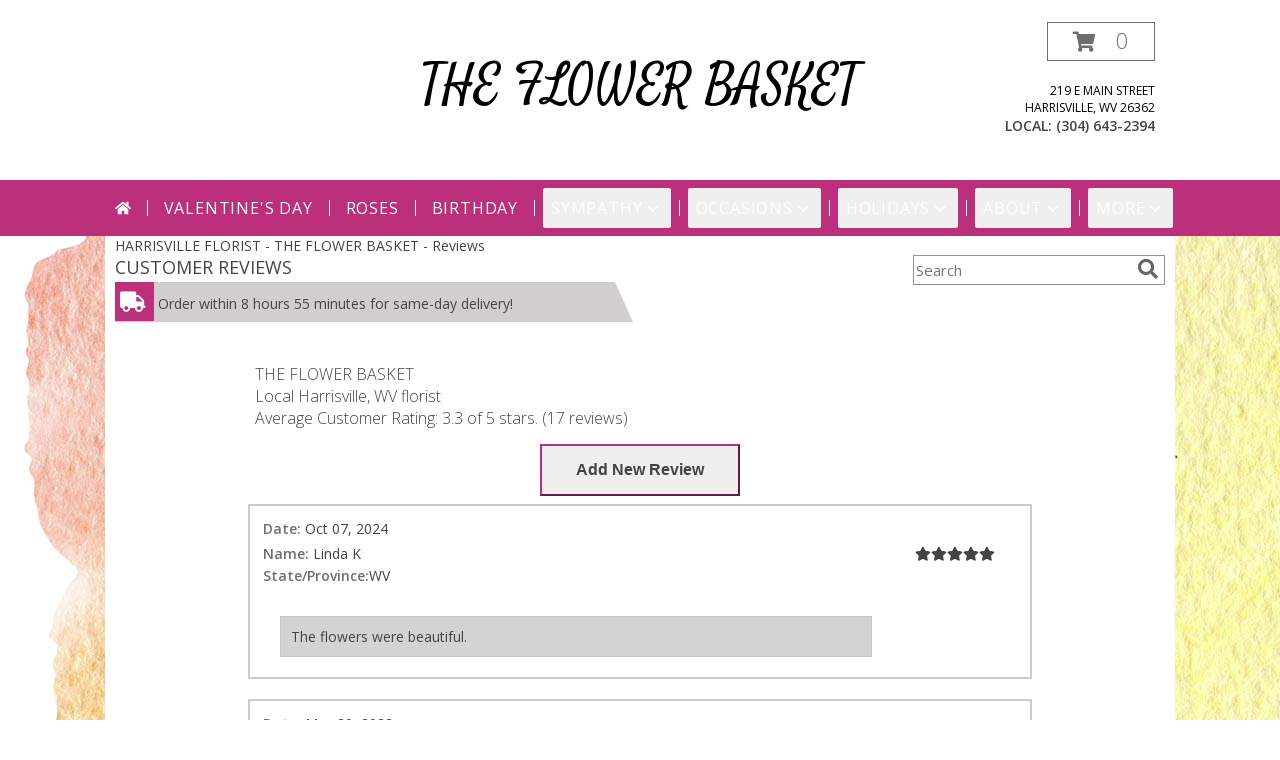

--- FILE ---
content_type: text/html; charset=utf-8
request_url: https://www.google.com/recaptcha/api2/anchor?ar=1&k=6Lepfz8UAAAAAIX6ijLoix8VHIKjEv4_zM8KTdzz&co=aHR0cHM6Ly93d3cudGhlZmxvd2VyYmFza2V0aGFycmlzdmlsbGUubmV0OjQ0Mw..&hl=en&v=PoyoqOPhxBO7pBk68S4YbpHZ&size=normal&anchor-ms=20000&execute-ms=30000&cb=ux8rrtrw33eq
body_size: 49404
content:
<!DOCTYPE HTML><html dir="ltr" lang="en"><head><meta http-equiv="Content-Type" content="text/html; charset=UTF-8">
<meta http-equiv="X-UA-Compatible" content="IE=edge">
<title>reCAPTCHA</title>
<style type="text/css">
/* cyrillic-ext */
@font-face {
  font-family: 'Roboto';
  font-style: normal;
  font-weight: 400;
  font-stretch: 100%;
  src: url(//fonts.gstatic.com/s/roboto/v48/KFO7CnqEu92Fr1ME7kSn66aGLdTylUAMa3GUBHMdazTgWw.woff2) format('woff2');
  unicode-range: U+0460-052F, U+1C80-1C8A, U+20B4, U+2DE0-2DFF, U+A640-A69F, U+FE2E-FE2F;
}
/* cyrillic */
@font-face {
  font-family: 'Roboto';
  font-style: normal;
  font-weight: 400;
  font-stretch: 100%;
  src: url(//fonts.gstatic.com/s/roboto/v48/KFO7CnqEu92Fr1ME7kSn66aGLdTylUAMa3iUBHMdazTgWw.woff2) format('woff2');
  unicode-range: U+0301, U+0400-045F, U+0490-0491, U+04B0-04B1, U+2116;
}
/* greek-ext */
@font-face {
  font-family: 'Roboto';
  font-style: normal;
  font-weight: 400;
  font-stretch: 100%;
  src: url(//fonts.gstatic.com/s/roboto/v48/KFO7CnqEu92Fr1ME7kSn66aGLdTylUAMa3CUBHMdazTgWw.woff2) format('woff2');
  unicode-range: U+1F00-1FFF;
}
/* greek */
@font-face {
  font-family: 'Roboto';
  font-style: normal;
  font-weight: 400;
  font-stretch: 100%;
  src: url(//fonts.gstatic.com/s/roboto/v48/KFO7CnqEu92Fr1ME7kSn66aGLdTylUAMa3-UBHMdazTgWw.woff2) format('woff2');
  unicode-range: U+0370-0377, U+037A-037F, U+0384-038A, U+038C, U+038E-03A1, U+03A3-03FF;
}
/* math */
@font-face {
  font-family: 'Roboto';
  font-style: normal;
  font-weight: 400;
  font-stretch: 100%;
  src: url(//fonts.gstatic.com/s/roboto/v48/KFO7CnqEu92Fr1ME7kSn66aGLdTylUAMawCUBHMdazTgWw.woff2) format('woff2');
  unicode-range: U+0302-0303, U+0305, U+0307-0308, U+0310, U+0312, U+0315, U+031A, U+0326-0327, U+032C, U+032F-0330, U+0332-0333, U+0338, U+033A, U+0346, U+034D, U+0391-03A1, U+03A3-03A9, U+03B1-03C9, U+03D1, U+03D5-03D6, U+03F0-03F1, U+03F4-03F5, U+2016-2017, U+2034-2038, U+203C, U+2040, U+2043, U+2047, U+2050, U+2057, U+205F, U+2070-2071, U+2074-208E, U+2090-209C, U+20D0-20DC, U+20E1, U+20E5-20EF, U+2100-2112, U+2114-2115, U+2117-2121, U+2123-214F, U+2190, U+2192, U+2194-21AE, U+21B0-21E5, U+21F1-21F2, U+21F4-2211, U+2213-2214, U+2216-22FF, U+2308-230B, U+2310, U+2319, U+231C-2321, U+2336-237A, U+237C, U+2395, U+239B-23B7, U+23D0, U+23DC-23E1, U+2474-2475, U+25AF, U+25B3, U+25B7, U+25BD, U+25C1, U+25CA, U+25CC, U+25FB, U+266D-266F, U+27C0-27FF, U+2900-2AFF, U+2B0E-2B11, U+2B30-2B4C, U+2BFE, U+3030, U+FF5B, U+FF5D, U+1D400-1D7FF, U+1EE00-1EEFF;
}
/* symbols */
@font-face {
  font-family: 'Roboto';
  font-style: normal;
  font-weight: 400;
  font-stretch: 100%;
  src: url(//fonts.gstatic.com/s/roboto/v48/KFO7CnqEu92Fr1ME7kSn66aGLdTylUAMaxKUBHMdazTgWw.woff2) format('woff2');
  unicode-range: U+0001-000C, U+000E-001F, U+007F-009F, U+20DD-20E0, U+20E2-20E4, U+2150-218F, U+2190, U+2192, U+2194-2199, U+21AF, U+21E6-21F0, U+21F3, U+2218-2219, U+2299, U+22C4-22C6, U+2300-243F, U+2440-244A, U+2460-24FF, U+25A0-27BF, U+2800-28FF, U+2921-2922, U+2981, U+29BF, U+29EB, U+2B00-2BFF, U+4DC0-4DFF, U+FFF9-FFFB, U+10140-1018E, U+10190-1019C, U+101A0, U+101D0-101FD, U+102E0-102FB, U+10E60-10E7E, U+1D2C0-1D2D3, U+1D2E0-1D37F, U+1F000-1F0FF, U+1F100-1F1AD, U+1F1E6-1F1FF, U+1F30D-1F30F, U+1F315, U+1F31C, U+1F31E, U+1F320-1F32C, U+1F336, U+1F378, U+1F37D, U+1F382, U+1F393-1F39F, U+1F3A7-1F3A8, U+1F3AC-1F3AF, U+1F3C2, U+1F3C4-1F3C6, U+1F3CA-1F3CE, U+1F3D4-1F3E0, U+1F3ED, U+1F3F1-1F3F3, U+1F3F5-1F3F7, U+1F408, U+1F415, U+1F41F, U+1F426, U+1F43F, U+1F441-1F442, U+1F444, U+1F446-1F449, U+1F44C-1F44E, U+1F453, U+1F46A, U+1F47D, U+1F4A3, U+1F4B0, U+1F4B3, U+1F4B9, U+1F4BB, U+1F4BF, U+1F4C8-1F4CB, U+1F4D6, U+1F4DA, U+1F4DF, U+1F4E3-1F4E6, U+1F4EA-1F4ED, U+1F4F7, U+1F4F9-1F4FB, U+1F4FD-1F4FE, U+1F503, U+1F507-1F50B, U+1F50D, U+1F512-1F513, U+1F53E-1F54A, U+1F54F-1F5FA, U+1F610, U+1F650-1F67F, U+1F687, U+1F68D, U+1F691, U+1F694, U+1F698, U+1F6AD, U+1F6B2, U+1F6B9-1F6BA, U+1F6BC, U+1F6C6-1F6CF, U+1F6D3-1F6D7, U+1F6E0-1F6EA, U+1F6F0-1F6F3, U+1F6F7-1F6FC, U+1F700-1F7FF, U+1F800-1F80B, U+1F810-1F847, U+1F850-1F859, U+1F860-1F887, U+1F890-1F8AD, U+1F8B0-1F8BB, U+1F8C0-1F8C1, U+1F900-1F90B, U+1F93B, U+1F946, U+1F984, U+1F996, U+1F9E9, U+1FA00-1FA6F, U+1FA70-1FA7C, U+1FA80-1FA89, U+1FA8F-1FAC6, U+1FACE-1FADC, U+1FADF-1FAE9, U+1FAF0-1FAF8, U+1FB00-1FBFF;
}
/* vietnamese */
@font-face {
  font-family: 'Roboto';
  font-style: normal;
  font-weight: 400;
  font-stretch: 100%;
  src: url(//fonts.gstatic.com/s/roboto/v48/KFO7CnqEu92Fr1ME7kSn66aGLdTylUAMa3OUBHMdazTgWw.woff2) format('woff2');
  unicode-range: U+0102-0103, U+0110-0111, U+0128-0129, U+0168-0169, U+01A0-01A1, U+01AF-01B0, U+0300-0301, U+0303-0304, U+0308-0309, U+0323, U+0329, U+1EA0-1EF9, U+20AB;
}
/* latin-ext */
@font-face {
  font-family: 'Roboto';
  font-style: normal;
  font-weight: 400;
  font-stretch: 100%;
  src: url(//fonts.gstatic.com/s/roboto/v48/KFO7CnqEu92Fr1ME7kSn66aGLdTylUAMa3KUBHMdazTgWw.woff2) format('woff2');
  unicode-range: U+0100-02BA, U+02BD-02C5, U+02C7-02CC, U+02CE-02D7, U+02DD-02FF, U+0304, U+0308, U+0329, U+1D00-1DBF, U+1E00-1E9F, U+1EF2-1EFF, U+2020, U+20A0-20AB, U+20AD-20C0, U+2113, U+2C60-2C7F, U+A720-A7FF;
}
/* latin */
@font-face {
  font-family: 'Roboto';
  font-style: normal;
  font-weight: 400;
  font-stretch: 100%;
  src: url(//fonts.gstatic.com/s/roboto/v48/KFO7CnqEu92Fr1ME7kSn66aGLdTylUAMa3yUBHMdazQ.woff2) format('woff2');
  unicode-range: U+0000-00FF, U+0131, U+0152-0153, U+02BB-02BC, U+02C6, U+02DA, U+02DC, U+0304, U+0308, U+0329, U+2000-206F, U+20AC, U+2122, U+2191, U+2193, U+2212, U+2215, U+FEFF, U+FFFD;
}
/* cyrillic-ext */
@font-face {
  font-family: 'Roboto';
  font-style: normal;
  font-weight: 500;
  font-stretch: 100%;
  src: url(//fonts.gstatic.com/s/roboto/v48/KFO7CnqEu92Fr1ME7kSn66aGLdTylUAMa3GUBHMdazTgWw.woff2) format('woff2');
  unicode-range: U+0460-052F, U+1C80-1C8A, U+20B4, U+2DE0-2DFF, U+A640-A69F, U+FE2E-FE2F;
}
/* cyrillic */
@font-face {
  font-family: 'Roboto';
  font-style: normal;
  font-weight: 500;
  font-stretch: 100%;
  src: url(//fonts.gstatic.com/s/roboto/v48/KFO7CnqEu92Fr1ME7kSn66aGLdTylUAMa3iUBHMdazTgWw.woff2) format('woff2');
  unicode-range: U+0301, U+0400-045F, U+0490-0491, U+04B0-04B1, U+2116;
}
/* greek-ext */
@font-face {
  font-family: 'Roboto';
  font-style: normal;
  font-weight: 500;
  font-stretch: 100%;
  src: url(//fonts.gstatic.com/s/roboto/v48/KFO7CnqEu92Fr1ME7kSn66aGLdTylUAMa3CUBHMdazTgWw.woff2) format('woff2');
  unicode-range: U+1F00-1FFF;
}
/* greek */
@font-face {
  font-family: 'Roboto';
  font-style: normal;
  font-weight: 500;
  font-stretch: 100%;
  src: url(//fonts.gstatic.com/s/roboto/v48/KFO7CnqEu92Fr1ME7kSn66aGLdTylUAMa3-UBHMdazTgWw.woff2) format('woff2');
  unicode-range: U+0370-0377, U+037A-037F, U+0384-038A, U+038C, U+038E-03A1, U+03A3-03FF;
}
/* math */
@font-face {
  font-family: 'Roboto';
  font-style: normal;
  font-weight: 500;
  font-stretch: 100%;
  src: url(//fonts.gstatic.com/s/roboto/v48/KFO7CnqEu92Fr1ME7kSn66aGLdTylUAMawCUBHMdazTgWw.woff2) format('woff2');
  unicode-range: U+0302-0303, U+0305, U+0307-0308, U+0310, U+0312, U+0315, U+031A, U+0326-0327, U+032C, U+032F-0330, U+0332-0333, U+0338, U+033A, U+0346, U+034D, U+0391-03A1, U+03A3-03A9, U+03B1-03C9, U+03D1, U+03D5-03D6, U+03F0-03F1, U+03F4-03F5, U+2016-2017, U+2034-2038, U+203C, U+2040, U+2043, U+2047, U+2050, U+2057, U+205F, U+2070-2071, U+2074-208E, U+2090-209C, U+20D0-20DC, U+20E1, U+20E5-20EF, U+2100-2112, U+2114-2115, U+2117-2121, U+2123-214F, U+2190, U+2192, U+2194-21AE, U+21B0-21E5, U+21F1-21F2, U+21F4-2211, U+2213-2214, U+2216-22FF, U+2308-230B, U+2310, U+2319, U+231C-2321, U+2336-237A, U+237C, U+2395, U+239B-23B7, U+23D0, U+23DC-23E1, U+2474-2475, U+25AF, U+25B3, U+25B7, U+25BD, U+25C1, U+25CA, U+25CC, U+25FB, U+266D-266F, U+27C0-27FF, U+2900-2AFF, U+2B0E-2B11, U+2B30-2B4C, U+2BFE, U+3030, U+FF5B, U+FF5D, U+1D400-1D7FF, U+1EE00-1EEFF;
}
/* symbols */
@font-face {
  font-family: 'Roboto';
  font-style: normal;
  font-weight: 500;
  font-stretch: 100%;
  src: url(//fonts.gstatic.com/s/roboto/v48/KFO7CnqEu92Fr1ME7kSn66aGLdTylUAMaxKUBHMdazTgWw.woff2) format('woff2');
  unicode-range: U+0001-000C, U+000E-001F, U+007F-009F, U+20DD-20E0, U+20E2-20E4, U+2150-218F, U+2190, U+2192, U+2194-2199, U+21AF, U+21E6-21F0, U+21F3, U+2218-2219, U+2299, U+22C4-22C6, U+2300-243F, U+2440-244A, U+2460-24FF, U+25A0-27BF, U+2800-28FF, U+2921-2922, U+2981, U+29BF, U+29EB, U+2B00-2BFF, U+4DC0-4DFF, U+FFF9-FFFB, U+10140-1018E, U+10190-1019C, U+101A0, U+101D0-101FD, U+102E0-102FB, U+10E60-10E7E, U+1D2C0-1D2D3, U+1D2E0-1D37F, U+1F000-1F0FF, U+1F100-1F1AD, U+1F1E6-1F1FF, U+1F30D-1F30F, U+1F315, U+1F31C, U+1F31E, U+1F320-1F32C, U+1F336, U+1F378, U+1F37D, U+1F382, U+1F393-1F39F, U+1F3A7-1F3A8, U+1F3AC-1F3AF, U+1F3C2, U+1F3C4-1F3C6, U+1F3CA-1F3CE, U+1F3D4-1F3E0, U+1F3ED, U+1F3F1-1F3F3, U+1F3F5-1F3F7, U+1F408, U+1F415, U+1F41F, U+1F426, U+1F43F, U+1F441-1F442, U+1F444, U+1F446-1F449, U+1F44C-1F44E, U+1F453, U+1F46A, U+1F47D, U+1F4A3, U+1F4B0, U+1F4B3, U+1F4B9, U+1F4BB, U+1F4BF, U+1F4C8-1F4CB, U+1F4D6, U+1F4DA, U+1F4DF, U+1F4E3-1F4E6, U+1F4EA-1F4ED, U+1F4F7, U+1F4F9-1F4FB, U+1F4FD-1F4FE, U+1F503, U+1F507-1F50B, U+1F50D, U+1F512-1F513, U+1F53E-1F54A, U+1F54F-1F5FA, U+1F610, U+1F650-1F67F, U+1F687, U+1F68D, U+1F691, U+1F694, U+1F698, U+1F6AD, U+1F6B2, U+1F6B9-1F6BA, U+1F6BC, U+1F6C6-1F6CF, U+1F6D3-1F6D7, U+1F6E0-1F6EA, U+1F6F0-1F6F3, U+1F6F7-1F6FC, U+1F700-1F7FF, U+1F800-1F80B, U+1F810-1F847, U+1F850-1F859, U+1F860-1F887, U+1F890-1F8AD, U+1F8B0-1F8BB, U+1F8C0-1F8C1, U+1F900-1F90B, U+1F93B, U+1F946, U+1F984, U+1F996, U+1F9E9, U+1FA00-1FA6F, U+1FA70-1FA7C, U+1FA80-1FA89, U+1FA8F-1FAC6, U+1FACE-1FADC, U+1FADF-1FAE9, U+1FAF0-1FAF8, U+1FB00-1FBFF;
}
/* vietnamese */
@font-face {
  font-family: 'Roboto';
  font-style: normal;
  font-weight: 500;
  font-stretch: 100%;
  src: url(//fonts.gstatic.com/s/roboto/v48/KFO7CnqEu92Fr1ME7kSn66aGLdTylUAMa3OUBHMdazTgWw.woff2) format('woff2');
  unicode-range: U+0102-0103, U+0110-0111, U+0128-0129, U+0168-0169, U+01A0-01A1, U+01AF-01B0, U+0300-0301, U+0303-0304, U+0308-0309, U+0323, U+0329, U+1EA0-1EF9, U+20AB;
}
/* latin-ext */
@font-face {
  font-family: 'Roboto';
  font-style: normal;
  font-weight: 500;
  font-stretch: 100%;
  src: url(//fonts.gstatic.com/s/roboto/v48/KFO7CnqEu92Fr1ME7kSn66aGLdTylUAMa3KUBHMdazTgWw.woff2) format('woff2');
  unicode-range: U+0100-02BA, U+02BD-02C5, U+02C7-02CC, U+02CE-02D7, U+02DD-02FF, U+0304, U+0308, U+0329, U+1D00-1DBF, U+1E00-1E9F, U+1EF2-1EFF, U+2020, U+20A0-20AB, U+20AD-20C0, U+2113, U+2C60-2C7F, U+A720-A7FF;
}
/* latin */
@font-face {
  font-family: 'Roboto';
  font-style: normal;
  font-weight: 500;
  font-stretch: 100%;
  src: url(//fonts.gstatic.com/s/roboto/v48/KFO7CnqEu92Fr1ME7kSn66aGLdTylUAMa3yUBHMdazQ.woff2) format('woff2');
  unicode-range: U+0000-00FF, U+0131, U+0152-0153, U+02BB-02BC, U+02C6, U+02DA, U+02DC, U+0304, U+0308, U+0329, U+2000-206F, U+20AC, U+2122, U+2191, U+2193, U+2212, U+2215, U+FEFF, U+FFFD;
}
/* cyrillic-ext */
@font-face {
  font-family: 'Roboto';
  font-style: normal;
  font-weight: 900;
  font-stretch: 100%;
  src: url(//fonts.gstatic.com/s/roboto/v48/KFO7CnqEu92Fr1ME7kSn66aGLdTylUAMa3GUBHMdazTgWw.woff2) format('woff2');
  unicode-range: U+0460-052F, U+1C80-1C8A, U+20B4, U+2DE0-2DFF, U+A640-A69F, U+FE2E-FE2F;
}
/* cyrillic */
@font-face {
  font-family: 'Roboto';
  font-style: normal;
  font-weight: 900;
  font-stretch: 100%;
  src: url(//fonts.gstatic.com/s/roboto/v48/KFO7CnqEu92Fr1ME7kSn66aGLdTylUAMa3iUBHMdazTgWw.woff2) format('woff2');
  unicode-range: U+0301, U+0400-045F, U+0490-0491, U+04B0-04B1, U+2116;
}
/* greek-ext */
@font-face {
  font-family: 'Roboto';
  font-style: normal;
  font-weight: 900;
  font-stretch: 100%;
  src: url(//fonts.gstatic.com/s/roboto/v48/KFO7CnqEu92Fr1ME7kSn66aGLdTylUAMa3CUBHMdazTgWw.woff2) format('woff2');
  unicode-range: U+1F00-1FFF;
}
/* greek */
@font-face {
  font-family: 'Roboto';
  font-style: normal;
  font-weight: 900;
  font-stretch: 100%;
  src: url(//fonts.gstatic.com/s/roboto/v48/KFO7CnqEu92Fr1ME7kSn66aGLdTylUAMa3-UBHMdazTgWw.woff2) format('woff2');
  unicode-range: U+0370-0377, U+037A-037F, U+0384-038A, U+038C, U+038E-03A1, U+03A3-03FF;
}
/* math */
@font-face {
  font-family: 'Roboto';
  font-style: normal;
  font-weight: 900;
  font-stretch: 100%;
  src: url(//fonts.gstatic.com/s/roboto/v48/KFO7CnqEu92Fr1ME7kSn66aGLdTylUAMawCUBHMdazTgWw.woff2) format('woff2');
  unicode-range: U+0302-0303, U+0305, U+0307-0308, U+0310, U+0312, U+0315, U+031A, U+0326-0327, U+032C, U+032F-0330, U+0332-0333, U+0338, U+033A, U+0346, U+034D, U+0391-03A1, U+03A3-03A9, U+03B1-03C9, U+03D1, U+03D5-03D6, U+03F0-03F1, U+03F4-03F5, U+2016-2017, U+2034-2038, U+203C, U+2040, U+2043, U+2047, U+2050, U+2057, U+205F, U+2070-2071, U+2074-208E, U+2090-209C, U+20D0-20DC, U+20E1, U+20E5-20EF, U+2100-2112, U+2114-2115, U+2117-2121, U+2123-214F, U+2190, U+2192, U+2194-21AE, U+21B0-21E5, U+21F1-21F2, U+21F4-2211, U+2213-2214, U+2216-22FF, U+2308-230B, U+2310, U+2319, U+231C-2321, U+2336-237A, U+237C, U+2395, U+239B-23B7, U+23D0, U+23DC-23E1, U+2474-2475, U+25AF, U+25B3, U+25B7, U+25BD, U+25C1, U+25CA, U+25CC, U+25FB, U+266D-266F, U+27C0-27FF, U+2900-2AFF, U+2B0E-2B11, U+2B30-2B4C, U+2BFE, U+3030, U+FF5B, U+FF5D, U+1D400-1D7FF, U+1EE00-1EEFF;
}
/* symbols */
@font-face {
  font-family: 'Roboto';
  font-style: normal;
  font-weight: 900;
  font-stretch: 100%;
  src: url(//fonts.gstatic.com/s/roboto/v48/KFO7CnqEu92Fr1ME7kSn66aGLdTylUAMaxKUBHMdazTgWw.woff2) format('woff2');
  unicode-range: U+0001-000C, U+000E-001F, U+007F-009F, U+20DD-20E0, U+20E2-20E4, U+2150-218F, U+2190, U+2192, U+2194-2199, U+21AF, U+21E6-21F0, U+21F3, U+2218-2219, U+2299, U+22C4-22C6, U+2300-243F, U+2440-244A, U+2460-24FF, U+25A0-27BF, U+2800-28FF, U+2921-2922, U+2981, U+29BF, U+29EB, U+2B00-2BFF, U+4DC0-4DFF, U+FFF9-FFFB, U+10140-1018E, U+10190-1019C, U+101A0, U+101D0-101FD, U+102E0-102FB, U+10E60-10E7E, U+1D2C0-1D2D3, U+1D2E0-1D37F, U+1F000-1F0FF, U+1F100-1F1AD, U+1F1E6-1F1FF, U+1F30D-1F30F, U+1F315, U+1F31C, U+1F31E, U+1F320-1F32C, U+1F336, U+1F378, U+1F37D, U+1F382, U+1F393-1F39F, U+1F3A7-1F3A8, U+1F3AC-1F3AF, U+1F3C2, U+1F3C4-1F3C6, U+1F3CA-1F3CE, U+1F3D4-1F3E0, U+1F3ED, U+1F3F1-1F3F3, U+1F3F5-1F3F7, U+1F408, U+1F415, U+1F41F, U+1F426, U+1F43F, U+1F441-1F442, U+1F444, U+1F446-1F449, U+1F44C-1F44E, U+1F453, U+1F46A, U+1F47D, U+1F4A3, U+1F4B0, U+1F4B3, U+1F4B9, U+1F4BB, U+1F4BF, U+1F4C8-1F4CB, U+1F4D6, U+1F4DA, U+1F4DF, U+1F4E3-1F4E6, U+1F4EA-1F4ED, U+1F4F7, U+1F4F9-1F4FB, U+1F4FD-1F4FE, U+1F503, U+1F507-1F50B, U+1F50D, U+1F512-1F513, U+1F53E-1F54A, U+1F54F-1F5FA, U+1F610, U+1F650-1F67F, U+1F687, U+1F68D, U+1F691, U+1F694, U+1F698, U+1F6AD, U+1F6B2, U+1F6B9-1F6BA, U+1F6BC, U+1F6C6-1F6CF, U+1F6D3-1F6D7, U+1F6E0-1F6EA, U+1F6F0-1F6F3, U+1F6F7-1F6FC, U+1F700-1F7FF, U+1F800-1F80B, U+1F810-1F847, U+1F850-1F859, U+1F860-1F887, U+1F890-1F8AD, U+1F8B0-1F8BB, U+1F8C0-1F8C1, U+1F900-1F90B, U+1F93B, U+1F946, U+1F984, U+1F996, U+1F9E9, U+1FA00-1FA6F, U+1FA70-1FA7C, U+1FA80-1FA89, U+1FA8F-1FAC6, U+1FACE-1FADC, U+1FADF-1FAE9, U+1FAF0-1FAF8, U+1FB00-1FBFF;
}
/* vietnamese */
@font-face {
  font-family: 'Roboto';
  font-style: normal;
  font-weight: 900;
  font-stretch: 100%;
  src: url(//fonts.gstatic.com/s/roboto/v48/KFO7CnqEu92Fr1ME7kSn66aGLdTylUAMa3OUBHMdazTgWw.woff2) format('woff2');
  unicode-range: U+0102-0103, U+0110-0111, U+0128-0129, U+0168-0169, U+01A0-01A1, U+01AF-01B0, U+0300-0301, U+0303-0304, U+0308-0309, U+0323, U+0329, U+1EA0-1EF9, U+20AB;
}
/* latin-ext */
@font-face {
  font-family: 'Roboto';
  font-style: normal;
  font-weight: 900;
  font-stretch: 100%;
  src: url(//fonts.gstatic.com/s/roboto/v48/KFO7CnqEu92Fr1ME7kSn66aGLdTylUAMa3KUBHMdazTgWw.woff2) format('woff2');
  unicode-range: U+0100-02BA, U+02BD-02C5, U+02C7-02CC, U+02CE-02D7, U+02DD-02FF, U+0304, U+0308, U+0329, U+1D00-1DBF, U+1E00-1E9F, U+1EF2-1EFF, U+2020, U+20A0-20AB, U+20AD-20C0, U+2113, U+2C60-2C7F, U+A720-A7FF;
}
/* latin */
@font-face {
  font-family: 'Roboto';
  font-style: normal;
  font-weight: 900;
  font-stretch: 100%;
  src: url(//fonts.gstatic.com/s/roboto/v48/KFO7CnqEu92Fr1ME7kSn66aGLdTylUAMa3yUBHMdazQ.woff2) format('woff2');
  unicode-range: U+0000-00FF, U+0131, U+0152-0153, U+02BB-02BC, U+02C6, U+02DA, U+02DC, U+0304, U+0308, U+0329, U+2000-206F, U+20AC, U+2122, U+2191, U+2193, U+2212, U+2215, U+FEFF, U+FFFD;
}

</style>
<link rel="stylesheet" type="text/css" href="https://www.gstatic.com/recaptcha/releases/PoyoqOPhxBO7pBk68S4YbpHZ/styles__ltr.css">
<script nonce="gm7E3SztJS6zveMi4mu4eg" type="text/javascript">window['__recaptcha_api'] = 'https://www.google.com/recaptcha/api2/';</script>
<script type="text/javascript" src="https://www.gstatic.com/recaptcha/releases/PoyoqOPhxBO7pBk68S4YbpHZ/recaptcha__en.js" nonce="gm7E3SztJS6zveMi4mu4eg">
      
    </script></head>
<body><div id="rc-anchor-alert" class="rc-anchor-alert"></div>
<input type="hidden" id="recaptcha-token" value="[base64]">
<script type="text/javascript" nonce="gm7E3SztJS6zveMi4mu4eg">
      recaptcha.anchor.Main.init("[\x22ainput\x22,[\x22bgdata\x22,\x22\x22,\[base64]/[base64]/[base64]/bmV3IHJbeF0oY1swXSk6RT09Mj9uZXcgclt4XShjWzBdLGNbMV0pOkU9PTM/bmV3IHJbeF0oY1swXSxjWzFdLGNbMl0pOkU9PTQ/[base64]/[base64]/[base64]/[base64]/[base64]/[base64]/[base64]/[base64]\x22,\[base64]\\u003d\\u003d\x22,\[base64]/CgMOWw4fDoSMsQWFqITlVw413wrYvw5w2WsKUwoZYwpI2wpDCp8OdAsKWJyF/[base64]/[base64]/FmNMNMKawr0fw6bCrRE+ES4dw6HChXg9w6UBw4oOwrXCssOgw6rCnxVfw5QfLsKtIsO2Q8KsfsKsREPCkQJ4TB5cwpzCtMO3d8OkPBfDh8KIfcOmw6JIwrPCs3nCjMO3woHCui/CtMKKwrLDmF7DiGbCqsOWw4DDj8KRFsOHGsKgw4JtNMKawoMUw6DCosK8SMOBwrvDnE1/wp/[base64]/w5LChV8/wog/[base64]/CscORAMKKFcOaw7/DmDfCmS7CuCxNwp1Dw5DCuH8dNzhjUMOmEAB4w7HCpFPCncKGw4ttwrfCpMK3w4HCvcKiw6Qswq3CpVF6w6fCqMKMw5XClMKrw4rDtD4nwq5UwpTDhcKbwrfChm3CusOmw5l8HxkbPXbDji4QIU/Dj0XDgTxzQ8KqwrPDkEfCp2RpE8K2w6VLK8KtOSXCssKcwpNFGcOVEjjCmcONwrnDrsO5wqTCqibCnnsjTCoHw53Dk8O5T8OBfnhrG8OSw5xIw4LCnMO6wobDkcKLwrTDosK8CHzCr30kwpMVwobDqMOYVi3ClxV6wrQFw6/[base64]/Dvk5Cw48hHD02UcKEwoItMcKtF1tQwoLCosKmw7EywpgGw7MJLcOGw53ClcO8AsOzQkFswq3DocOZw5bDp2HDqAbDgsKcYcOxLm8iw7HChMK1wqowFllQwrjDu3XCjMOfW8KtwoVORVbDvj3CsW5vwqdTHjg6w6Ffw4PDucKDWUjCs1jCvcOtTzXCpAnDicOPwr1dwo/[base64]/Dg1XCsMKkf8O9OBhzwoXCijEwcwwmwqFiwoHCscKFwo/Di8O0wpPDhU7Co8KHw5M2w6Aqw6pCEsKOw6/Ci3/ClyTCuCZuMsKWDMKsCVYxw64GXsO+wqYRw51efMKQw6sMw4dzfsOYw45QLMORTMOSw4wewpY6GcOnwrRPRStaRVRNw44SBRrDiENzwp/DjH3DpMKCThvCm8Kawq7DtcOOwqI5wqtaBBAQOiouIcOIwqUVX1AAwpFwR8KiwrDDtMO1djnDp8KMw7hoEgDClDQqwpVnwrlPMMKFwrzCjy8ybcOAw44bwpLDuBHCscOmO8KVHcO2A3HDmT/[base64]/CkcOQwrBYwoZCwrvCm3rCljUiQGsfCcOhw4bClMOswqFhQ0YEw5M9Jg7Dp240XUQzw7Vvw6ImV8KIPcK3BXvClcKWWsOODsKVR3TDmn1PID0iwrFUwrcMM0E5Z10Zw7zCs8OxL8OSw6fClMONbMKHwpzCli4vWMK7wp0Owo8vW23DrCHCkcKKw5/Dk8Kkwp7Dug5Kw6zDoDxEw743AWM3acKBTcKmAsOGwoTCosKmwp/[base64]/Cg8KJw7VqwpnDmHfCqsOHwqjCrVvCsSTDrE4Ew4XCqRsrw77DsgrDuU44wprDujLCn8OzWWTDnsKkwotZKMK8BGIdJMKyw5ZCw6jDgcK/w6bCjgIBasKlwojDhMKIwoJwwropUcKQfU3Dg27Dt8OUwonDm8Klw5V5woDDqirCnSLCuMO9woJbZTJOT1zCoEjCqjvCqMKpwozDm8O1KsODQMKwwpwRLcOIwpV/wptqwoVfwrZ4I8O6w6bCiyPCsMKCdS03J8KCw4zDmBNXwpFMUsKPAMOLRyrCuVgWLwnCkgp6w4Q0dcK0EcKnw6bDrG/CtQDDtMKpUcOdwqnCnUPCr1XCsmPDui8AAsK+wrvDhgk0wqBnw4zChUAaLWcpPClbwoDDsRbDlMOcSjzCksOsZUhQwpIgwrNwwqdiwpHDok4bw5rDpgXDkMK6B1bCtw0Twq/DlxMhOgXCpTYgc8OkSAXCvDsawonDrMKuwqJAbWbDjQANG8KzSMOTwpbDu1DDu1XDlsOoXMK3w4/CgMOFw6R+GVzDl8KlRcOgw61fM8Kdw6M9wqjDmsKlOsKQwoUTw5oTWsOydGXChsO2woJtw5PCu8K6w67DgcOMEhfCn8KoPxfCo2nCqUnDlcKew7UzQcOZV3pKIAllMUwyw53CmiAFw6LDl3rDgsOUwro2w5bCnlsXJifDp3c6Fn3CmDIowogGBi/Co8OUwrTCs29Lw5o4wqPDicKfw57CoXvDssKVwq8vwpfDuMK/SMKPdzFVw6dsE8K1P8K9eAx4U8KBwpfCtzfDhEdVw5hEAMKFw7HDssKGw6FGXsOEw5fCjX7Cg3MSAXEZw6d/UmPCrsKQw5JoMhlFcEIYwrBKw7gYCMKqBzlIwp45w6lCdzjDhMOZwpdswp7Doh1zeMOJTFFLSsOuw7nDmsOAGsOAJcOfTsO9w7g7TitJwqpsfHfCny/DoMKaw7A9wrUMwokcOV7CtsKrWyIdwrLCh8OAwp8kw47Di8KXw5dFLwcnw4caw4PCqMK+f8KewoRZVMKYw79gDMOfw4FqNA7ClFnCgAXCmMKJdsOKw7/[base64]/Dj07ChyjDicK+wq0rfMOIZ1vDlSfCucOMUcOMd2PDs17DvHnDmgbCu8OJNA1rwopbw5HCp8KNw7HDrUXCicK/w6vDicOYXjPDqyDDmMKwBcK2X8KRBcOzL8OQw5/DicORwo5DYGnDrADCscODEcKXwqLCs8KPAEouAsOHwrlFWzsowrpCFRbCi8OFPsKOwoYWc8Kyw6w3w7LDt8KXw6/Dq8Oywr7Ct8KqVUPCuCcQwqnDkzvCvHrCmcKlCMOAw5hAfsKow4pscsOqw6JIViQlw71PwpzCr8Kjw5rDu8OHYDMuUMO2wo/CvWbCnsOfRMK/w6/DosO6w7PCnj3DucOmwox2IMOVWXYmF8OfBAfDul4yU8OSOcKJw6h/I8OYwp7CiAUNIFoZw7gPwo/Cl8O5wqfCtsK0bT5OasKgwrohwrnCpHJJUcOSwpLClsOHPzIHHcOAw5kFwqHDj8OPcnDCixjDncOiw69Hwq/DisOcfsKEOQLDscOCC3zCl8OdwpHCqMKDwqtfw63CksKeesK+S8KGdlvDgMOSK8Kbwr80Qy9qw5XDtcOeBEM1DMOVw7oxwonCocObIsOhw6UowoYgbFRuwoB8w5ZZBBNrw7kqwrLCv8KIwoHCisOgDBzDqkTDkcOtw7wmwrl5wq8/w6wbw6xawp/Dk8O9c8OSUMOrcmt9wozDn8K/w47Cl8OkwrJSw4/[base64]/VsKxMMKZw4UxOsOQwrHDp8OTRFDDhXfDoMKuL8KBw4g2wrHDlsOgw4bCusKvB0/DjsOoJVbDvMKmwprCrMK4QmDCk8KTdsKuwpMCw7nCmcKcHkbCvX9hOcKqwpjCpV/Cm05ZNnrDvsO4GHTCmEHDlsOxCgwsNkLDuxzCkcKffBHCqkzDqMOrCcOYw54Xw4bDmsOcwpBdw4fDrxJzwqvCsgjCmRnDusOUwpwyczfCr8Ksw5vCnR3Dq8KvFMObwrIxPcOhP03DocOWwqzCoh/DuEw0w4JnNG9hc217w5gDw43Coj5kGcKFwoljU8KtwrLDlcOPwp7Crl9gwoV3w6sSw7A0eiXDmDNMF8KswpTDtRLDmgM/AUjCv8OhJcOAw5/DmHHCoXYIw6wYwq/DkBXDrBjCkcO2SMO+w4U3HRnCscOOK8OaZMKyQMKBWsOSG8Ogw7rClVorw75LfBYHwo4Kw4E5FkN5JsKvEsK1w4rDlsKZcU/CqjYUdWXCkQXCk0/[base64]/DvhTCg8KSemHCsATCvcKgOjd/WTAKe8Kmw45mwrU+KB3Dvk5Fw5XCizlkw7LDpTzDpsOKJBlFwrU8SloAw7xvccKUWMKjw4RyJMOGNATCrkx+FgLDhcOoF8K1TnoQV0LDk8KMN0zCjWXDkifDtkB4w6fDlcOvecOpw5vDn8O0w5rDs0kjw4LCiinDoR3CrAJkw78ow7LDocOVwrDDjsOFRMKOw7/DhMO7wpLDilo8SibCrMOFbMOqwpg4VCRpwrdvOFPCpMOow5rDmcO0FX3Cn2jDhH7DhcOgwrwdEx/[base64]/[base64]/Dm8K3T8KBJ8Kow48AG05Fw5fCtHLDvMOgREjDjgjCsmEswpvCsDNOOcObwpLCtULDuRFiw5oCwq3ClBbCph3DjgTDncKRDMO1wpVBaMOdGFfDvMOvw6DDsnJUEcOFwp/CoVzCoX1mF8OBdzDDosKXcQ7CgRnDqsKYKcOEwoR+TiPClDbCimhDw6zDtHjDk8O8woZRDDxfWQJbNB9QKcOKwoV6WmzDg8KWwojDtsO0wrHDnX3Du8Ocw43DoMOUw5s0TE/CpUEYw4PDv8OGLsORwqfDtBDCjTpHw51Rw4VhYcOzwprChMKgSDRKFT3DgwZZwrbDucKFw7NUbXXDql4sw4JfbsONwrzCpkMww6RYW8Ohwog7wot3Cngew5VPKUJcFD/[base64]/DgsOAc2nCt21Kwq9HLsKhw6nCn8OYw77ClcOVw5Bywo8qw5/[base64]/CvGQNbcKYAcKiQ8Oyw6ZVcDbCi2tXEX1twrXCisK0w6kxRsKWMAt2IRwcQ8OBFi4WPcOqcMOZGncwasKZw73CoMO8wqHCmcKrMgfDjcKmwprCmBBDw7VAwqTDhRvDk2PDrsOEw5fCunYvXWB/w4VWBjDDq3nCkEdoIHRNNMKrbsKDwqnCsn8WDArCvcKEw57DmSTDlMKGw5/CqzROw4wDWMKUEB1yQMODfMOew57CrTfClHkLEGnCtcK+GWdZcB9Mw6XDhMKLMsOBw40aw682Fn9bYsKfYMKAw5PDv8KbGcKOwqtQwozDqCjCocOaw5LDtXg/w74fw67DjMKJLHERBsKfK8Kec8KCwrR4w6FyMQ3DsS4AYcKlwp4BwpXDpy3Cl1LDtx/CpcOSwonClMOceTofSsOmwrHDgMOow4/CpcOEMkTCvVHDk8OTVcKEw4NRwpvCgcOdwqJnw7RPVy8Iw5PCksOKUMODw4tpw5HCi1vDk0jCncOEw4PDi8OmV8Kkwooqwo7CvcOBwp5NwqDCuxvDsk/DsncrwqnChTbCrTh2dMK2Q8O4w5Vqw6rDhcK/XsK0VW8sU8Oyw5TDscOiw5HDscKQw57CncOOJMKGTyfDkE7Dl8Oowp/[base64]/w6p9esKmfTMjw6IqZcKWw6UIwr5XIztbQsOtwplse07DvMKYIcK8w5wJIsOLwr4Id0rDjWzCkhnDkg3Dk3Zww6chXcOMwqg6w4cybETCjsOdDsKSw7zDsgPDkhhMw7rDq3bDnV/CqsOmw6PCijUMIC3DjcOSwqdcwqMhUcKiG2LChMKvwpLDqzUwCFvDm8OGw4guN0zCicO1w7gDw7fDuMOyQnthZcK6w5hqw7bDp8KnIcKyw5fCl8K7w616d1FuwrDCugjCg8Kuwq/CosKuD8OQwq3Cti53w53CpkEdwpvClXsvwrQbwrXDmWQuwrYew4PCgsOhXzzCuUDCpnLCri0EwqHDj2vDgkfDrUfCm8Ouw43DuGZIecOdwq3CmVVuwqbCmwPCjh/[base64]/DuzvCpcOFwq3CiSzDklTCrMOUw7DDksKdw7TDris4DsOfSMKrLgvDlQbDqVvDhsOAXQ3CsgUXwqlTw4fDvMOgIXtlwo42w4PCo2bDo3XDtA/DpcOkbi3CrWk2JUQyw7Nrw7bCnMO3Ujt0w6MiQnglZlM+WxXDgcKmwpfDmVLDqEdoABVNw7TDjTbDkxLCqcOkIgLDnMO0ewPClsOHPSMnJw5aPHNaFkDDlRl3wp8cwo0lI8K/esKhwrvDmS5gC8OcfEnCucKLwp3CuMOKw5HCg8Ovw5DCqDPDmcKMa8KFwo4WwpjCiinCjnjCtEgjwoRAU8OxTynDhsKIw45zccKdAXrDpwc3w4PDi8O9EMOywrhVFMOswptcZ8OZw7w8F8K0Z8OmZi5iwo/DrH/[base64]/Co2tawp7CnRZVSFhkwokcw4/DicOGdsKgw63CkMOuWsONB8Ogwp0kw5PCh1F8wrFbw7BHLcONworCsMOcZ0fCgcOzwpobFsKgwrrChMKxIcOAwrB1YW/Dlnk7worClyrDscKhCMOqGUNxw6HCgH41wpNbEMKMAW/[base64]/ClDlDeC3DhMOdKBJGw4RAfFHCp8Oxw5TCv0DDlsKQwpJaw5TDrMOoHsKjw7kpw4HDncKTQMK5IcKiw5/DtzPCr8OIW8KPw6hRwqoyY8OIw4Epwr82w4bDuT/[base64]/Dly05w5nCpUrDgDfCmcOawrATaQcBw5NVNsK5XcKIw6DCkEzCk03CiyzCi8OYw7/[base64]/CnCfDo8KXw6RdblPCm8KDw5DCg1PCk8OYwr3DgTvDkcKOJ8OeYUtrPFHDqkXCqsKLeMOcIsK0PxJgXwQ/w4Jaw4rDs8KTEMOpC8KIw7V/RH9+wqdYCRHDoxEdRAvCqCfCqMOjwp7DjcOVwoRLJmrDisKMw6zDgGcMwr46J8Kow4LDuz/CoBpIB8O8w7kcPUZ1IsO4KcOEOTHDnlLCuRYhw4rCr1J6w63DtQhtw4fDoBUjfTQcIFjDncK5IhF9cMKpciQhwotwBT84WnVdCz8ew4HDnsKrwqbDo2/Doypswrg2w6zCqALCpMOVw6ltCT4wesObw53Djgk2wpnCtcKWakLDh8O3P8ORwoIgwrDDj1oodjMVBULCtnFmAMO5w5U9w7RUwpFzwozCnMOqw5syeHkSA8KGw6RMScKoVMOtKRLDk2sGw7/Cm3jCgMKTa3TCr8OFw4TDtWkZwr/[base64]/CiXnCg8OBwrleSMKqT31uMX4YwrzCpsOzY8KowovDoBJOD0DDmXJEwr9rw7/Ch09KShxXwrHDtz4EcyEiLcKgQMOiw4s1wpPChA7DsD94wqvDhzEaw4zChwM6H8O8wpdnw6PDjMOmw7nCqsK0FcO6wpfDv30Nw7lrw5ZEJsK/LsOawrxpTcOrwqICwpIBasOnw7oAOR7DvcORwqkkw7AmZMKHMsKLwpnClMODZC5CbmXClSnCp2zDsMKwXsOFwrLCm8OdIiAqMTfCqS8mCgB+FsKCw7sowrIfaUoGHsOqwq42RcObwrB5EMOow6d6w67CryLDox9YDMO/wqnCg8KSwpPCusOyw57DvcK/w5XCgcKFw4Btw7loSsOkPMKNwp9Hw7jDrwsMFRIMcMOwUmF+XsOQAyDCsRBbem1ywp3Cs8Oow5LCisKFUcK1WcKgYSNaw4NCw63Cnng6PMOZfQDCm3zCksKEEVbCicKyf8O5UAlpGMOPHcKMCDzDt3I/wpESw5Y7c8OHw47Ck8K/w5zCp8ODw7QrwrIgw7PCkH/[base64]/DjFjDjMO5GsKWKFHDssK5ecKew4fCpxPCssONSsK4Vz7CtD/DtsKuLRXCnwPDl8KKVsK/C08qRnJXJXvCrMKUw5Uzw7BxYxRhw7TDnMKMw5DDh8Otw63DiHN+e8OPDFrDhSocwprCr8OwYMOHwp7CuAjCksKqwrJjN8KDwoXDl8ORaRoaRcKaw4HCjyEdZG9rwpbDrsOMw5UaXTLCqcK9w4nDmMKzw6/CpjAdw5NIw7vDgA7DnMK3Ym1hdXAjw4lvU8KIwohTUHPDhcKSwqrDjHIeHsKwCMKDw7spw6J1FMKhEnDCmyUvfcOmw6xywqsrXFFuwr04T1/DsW7Du8K9woZvCsO5LWTDmMOtw4/CnSTCncOvwpzChcOUWcOjAWHCpMKtw5rCkh0jXXbCokvDoHnCoMKgKR9fZ8K7BMOhKEwuOiEJw58YOh/[base64]/DoMK3w73CsXXDmklBLsOCbl9CQ2LCoX1YwrjClVXCtcOgEkQUw5Nkf0cEw5PCl8O2DGHCv2sfdcOBK8OIDMKPZMOewr9rwp3CgCMMIkvDlXjDkF/CsWdEecKJw4dcLcKOOWAkw4vDpsKfJWIWU8ORBsOew5HClgvCojoDDH1Vwr3Ck2rDkUzDiy1HXipew4nCqE/[base64]/DrMKpV17CvsOcZsObw45nDgoURCvDucKBahfDmn0UCRl+O3jCgW/DlcKvPcOhCMK8TV/Dkm7ClX3DhlBbw6ILecOOYMO3wrTCllU+TW7CrcKMbipXw4p7wqYAw5thWCAEw6whL3nClwXCjRJ/wrbCuMK/wpxow5nDgsO7e1MWFcOCRcOUwpgxV8OcwoQFEncJwrHCjjA7G8OAecKfEMOxwq00eMKwwo3Crz00Px0XVsOCAsKPw7kzPVTDlXMgK8K9w6PDt0LDiRQ7wpjCkSTCq8KZw47DphExeFZrDsOUwoM5D8KQworDvsO5w4TDqgZ/w6VRfQFpB8OBwojCvlccIMKbwqLCuwN/J07DjAA2RMKkFMK6RELDt8K/Q8OjwrdDwrTCjirDiwBJHQZlLGXDjcOUEQvDj8KmG8K3CVlBE8K/w59zBMKyw4FIw5vCsDfCgcKCMknDg0DDn1TCosKww7dMOcKCw7/DscOfEMOVw5bDlsOXwpJdwovDosOXOy4Ww4XDlXM6Rw7CmMOmCsO6LCI3QMKMEcKjSF0Sw5YDBzTCgBvDrnDCqsKPAMOfNcKVw55VLEBvw7dCEcOrVh4LSHTCr8Ksw7QNU0IKwoJrwpjCgR/DqMKmwoXDohN6diR+emAww4FowrBAw6A/A8OdfMOgccKte3Icdw/Drn88VMOEQB4EwpDCp09CwqjDk1TCk07DnMKOwpPCvMOLJsOjTMKuOFvDsXfCncONw7/Dl8KaGwPCo8O+aMKBwofCqhHDo8KmUMKbP1c3TlwkL8KpwqvCr0/CgcOQEcOYw6DCuR/CicO6wrs8w50Hw4cNNsKlcSDDpcKDw5XCjsOZw5gPw7YqCw3CrnExHcOLw6DDqnjCn8OAe8KiNMK/[base64]/DsRhNZgZlw6Y4XzVaAMKywp/[base64]/[base64]/ScOGw7Nkw7NwJ3o5UcKKwovCjErDn07Ds3DDsMOWwqlawqxRwprDtngoPlJtwqVqKTHCvhxATwDCtATCrWxDCB8IJGDCusOjBsOsd8Olwp7CrT/Dn8K6EcO3w79zV8OQbHPCgMKKFWU4M8OnSGfCvsOkGRLCkcK+w5fDqcOhGsOxEMOBIHpfGy3DpMKWOBnCmcKcw6/CnMOUBSPCoiQeCMKNJV3CusO0w44YIcKXw7VbDcKHOsOow7jDocKlwr3Cr8O/w51yRcKuwpUWLQIhwpzCpMO5P0xNaC4zwosAwp9zf8KKJMK3w5B8EMKjwqMrwqdWwojCpT4Jw7pkw6M0P2wTwq/Crk5HVcO/w6NxwpU+w5NoQ8OBw77Dm8Kpw6QSeMOGLk/ClCrDo8OAwo3Do1DColDDuMKxw6TCow3DrDzDrl7Dj8Ktwr7CucO7F8Klw78pHsOaQMK9R8OUOcK4wp0ew4oYwpHDk8Kwwq08E8Kmwr/CoyJqUsORw6FSwokpw65Iw7JzbsKCCcOvJ8O0LBIHRRVgXQXDswrDm8KnI8OrwpZ4cwI6J8OiwpTDsALDmltvC8Kmw7PDgcOgw5nDqsKNIcOiw4vDnR7Cu8O/[base64]/KmvCiMKIW8Ohw5TDpsK5JMOCw5w6OMKwJCXDtVrDgcK4T8OswoDCu8KHwpFubyYDw6AJWBjDt8OYw4tOIi/DmDfCs8KOwopkHBsmw4vCnSN8wphvfA3Cn8OSw7vCkzB8w6M4wrfCmhvDix1uw5zDjRvDh8K4w5wKFMK/wqLDhWzCq2/[base64]/CqCXDlHA6DxjDn8K4UcKUw4I/w7FePMKKw6XDoD/DjR1Sw540VMOhWsKpw4/[base64]/CtxtXwoAnfHrCgMO6McOkCMKdwp8Bw63CjxRTwoLClMO6QMK4IVvDp8O6w6J4S1bDjsK0SDFiwowSXsO5w5UFw57CmyfCgSTChDnDsMK1N8K5wqLCsz3DssK/w6/DkUg/asK9AMOzwprDhnHDrMO4OsKTwoXDk8KICHACworCjkPDmizDnFJwdcObfShtF8K0woTCjcKHZkTCrVjDlTPCicKxw7hvwqQBfMOGw5HDi8ORw7B4w55pGMKXFUh/wrEcdVvDocOvXMO9w7rCk2EOQVzDiQ/Dp8Ktw5/CvcOqwo7Dmidkw7zDjl7ChcOIw6kTwqrCgQlWEMKrDMK2w7vCgMOPNxHCkHFLw6zCmcOKwqkfw6zDl2/Dk8KIeS4XDigYUhc4BMK+w57CqAJ2UsOawpY7X8OAM23Cs8OLw53DnMOhw64bBVYBUkcbektsCcKxwoEQVQXDlsOHVMO8wrkyfkfCiSzDkQfDhsKnwqjDpAQ8cFFaw59vAG/CjBp+wol/[base64]/Cu8OSw5rClcO9KiAmOMK2wrocwrQjwp7Di8KkMTbDqz91AMOwViTDkMK2AgbCvcObHsK/wr5JwoTDhk7DlGvCnkHCh1nCshrDt8KyOkIXw4ltwrMAIsOGNsK/MTkJMgrCuRfDtzvDti7DijXDgMKEwo9xwp7DvcK4FlzCuwTDisKcfnfChUTCq8KWwqgeKsKRMmQVw7rCvk3DuRLDk8KuesOZwofDnT1cbkHCliHDqyLCiGggeDDCl8OGw5gJw4bDgMK6fg3CnSZZKETDkcKOw5jDil/[base64]/Dq8OrIzhzLMKdJsKCwp1TBRTDklPCqGN1w4MHT2DDucOrwpzDhhzDj8OaWcOOw4whMh1xKw/Duj9cwrXDisOfBDXDlMOhPBZWJ8ODwrvDiMKYw7fDgjLDssOGD3/[base64]/DpMOOJzs4w7jDvh/Cg8KoHcOgHMOmwqbDq1wlUA1rw5hQAcOaw5ADGMKDw5vDi1XCtysDw63Dm2Vfw7dvKGdhw5vCmsOpN0vDtcKZJ8OCY8KsUcKTw4jCp0HDucKyKMOhLGLDiyzCkcOlw7/CsD9oUsKKwrJ1PlNOfE3Cq0oUXcKAw49awrcEZ3HCrGPChm07wrV2w6rDhsORwqjDsMO8PQgCw4k8VsKHOXMvG1rCkUJyRjB/wqpveXdHd3ReXgVRXyxNw4U5BUTCiMK6V8OrwpvCqw/[base64]/w69HwrTDgBjCpBY3wqrDiA5jwpzDoTPDn8OKY8O6bndlQ8OUDzcbwqLCncOUw6ZVfsKsXTLCgT3DiCzCqMKQFFR/fcOnw6jDlifCpsOZwo3DuGJBflzCgMO1w4PCucOzwrzChDZfwq7DqcKvw7Bvw5kGw5ANHFAhw4zDs8KOBjDCsMO8RTvDgkTDlsKyPk1sw5s5wpRHw7pJw67DmyMrwoADI8OTw7QxwpXDuyxcZcOQwpbDi8OjC8OvW05WXXA/[base64]/CvHDChk0JPsOHw78gdk3Cj8OPQcKQM8KTbcOrF8O1w6nDvnXCo33CpGtwM8KwaMOLFcKrw5BSD11zwrB9TzpSbcOUSBYNBMKmcBgDw5rDhzkbODATEcKhwqsYWyHCq8KvKsOywo7DnitWQcO/w54aScObO0BSwpFCcS3DuMOWbsO/wpPDjUvDuwwtw75DR8K3wrXCp0hfRMKcwrFoE8OSwp1Ww7TDjsKxFiHCh8K/R1vDt3IXw7UWRMKwZsOAOMK/wqE1w5TCrgZVw5o3w4cLwoIiwp4QdMK/ZkZGwr8/[base64]/DoC9Pwr0Ow4xswq7Du8O5CcOMwoLDiCgBwr88TsOeHE3DihdJwrgWDGM3w53CqlkPWMO8bsOGe8KMDMKJWR7CqBHCnMO5HsKJFADCr3TDncOrNsKkwqRbXsKGc8Kiw5jCvcKgwrESZcOVwp7DoyXDgcOcwqTDk8OLKUctPyTDnU/DvwQmIcKzICPDhMKuw7MRG0MtwrLCoMOqVW/Cu2Bzw6HCiTRodsKrMcOsw4hXwoUTUlVJwq/CoXbCn8KHIkIyUiNQLmfCosOEbxjDmG7CtGcgGcKsw5nCicO1HRpqw60Iwp/DsmtjexvDrTVfwoImwpFvTRJiCcOqw7TCr8K9wpUgw7HCr8KjOCXCuMOjwolmw4fCukfCvMOsRTLCnMK3w7hww7glwrDCqsKWwqsGw6/[base64]/CusOkVcOGwqLDhsOpw74UwoBCw6gWHBfCkMKRFcKBMcONcFnDqQLCu8Kiw6nDiQEawp9EwojDlMOgw7MhwrbCscKBWsKbf8KKF8K+ZFjDskx/wrbDk2RyVy/[base64]/DuyIqHGcjw5UAwr1IF1pVR8Ouw4XClsKFw67DmjbDqy1nGcOIQcKBE8OWw5nCrsOlfy/Dv0VxMxXDh8OMPsKtBGg2K8O6RHPCiMOYCcKNw6XCt8OwFsObw7TCo3/CkSDCsmDDu8KPw7fDt8OjDVdIXkVQMSzCvMOqw6rCssKEworDnsO5Y8KPLhlvO3MQwo4FWcOdaDPDjMKdwqEFw6rCnBoxwqrCssOhwo/[base64]/CiD1wbHfDmsOqbi5yJcKUUzo2wrFBZlnDmMKRB8KQcxzDiHXCmEEbH8O2wpMjbhQHF3fDkMOFIVDCv8OWwpBfBsK8wozDjMKOVMOkPcOMwpLCnMKcw43DjDhdwqbCtsKxTsOlBcKnQcKyLk/Ci3LDoMOuTsOMABJewp8lwpzDu1LDsEE6KsKUJk3Cr0lYwo8SFkDDjHrDtgrCrzzDsMOkw7fCmMK0wrTCv3/Cjk3DgcKQw7V4OsOrw4Zsw7bDqBB1wokNDT3DvlTDpsK0wqYoLG3CoDHDq8KjT0rCoEU/LEEMwrIdTcK2w4/[base64]/CrVwmGcO+csK5ZMKTT8OSCDpRZsOPw4LDr8OgwpDCnMK7QnpOQcK/[base64]/[base64]/[base64]/T07CtsOiC8ObYCpkG8Kbw58MwqBgw43DpRzCgiFMw7YfWnbCuMO5w77DicKkwqwlSAddw5diwqvCu8OKw6w4w7A7woLDnG4Aw4JUw4h2w402w6Bqw4LCuMOtHlLCgiJ1wrhAKl4lw5zDn8OUOsKZdUHDscKAecKAwp/DisOCa8KUw6TCmsOgwppNw7E3dcKZw6YtwosBPFd0fHFWK8OIY1/[base64]/DmMOFe8KNHA3CscKMwqXDgcKBDMO/WMOmNMKtfcOmTFHDpRvCiwDCjVvCjMKHaBTCk1bCiMKowpQUw4/DpDMvw7LDi8O/QsOYaHluD2APw744VMK9wrbCkUtzNcOUwoU1w65/MSnCrgBHMXJmPB/CriZRXifChibDu30fw7LDg0IiwovCucK1QydEwr3CpMKvw5hMw6xlw7F4SsKlwpvCpjPDmHfDvHxew5TDuT3Dq8KvwpZJwpcxAMOhwrjCnsO1w4YwwphewoXDrj/Cv0ZHAhjDjMOpw5PCrcOGBMO8wqXDrFvDmMOxasKnE3Ajw5PChsOXO0g+bMKcRBMzwp0bwo4UwrEGUsO1M1HDtcKjw7JIFsKia2pPw6E4wrnCnB1BIcKgDEjCtsK1NV/ChMOvHAEMwpJLw71DTMK3w7PCv8OuEcOBbQUuw57DuMOnw54jKsKIwrsBw4PDngskAcOVUnbDvsOKchbDhETCq1bCuMK0wpXCo8KVLAfClMO4fiNGw4kuHGduw5kdFkDChTvCsSEVCcOFacKMw6/Dm0PCrcOhw5LDhnbDrmjCtnLCucKuw7BEw7MEH2ogJ8KZwqfCtzLCvcO8w5/[base64]/[base64]/[base64]/[base64]/wpoMdsOtNcKvw4giw5N4LMKDwqDDnybDkT/Cg8O2QSXCkMKdPsKTwrXCgEc6HyLDnz7DosO1w4UhM8KOIsOuw65Cw4FRSVPClcOmI8KnFhwcw5DCulJIw5hdSkDCoUlmw7hewoh7wp0lQTvDhgrDusOuw5/CssO4wr3CnVbCvcKywotLw6I6w6wNXsOhRcKVRMOJVHzChMKSw7LDgwvDq8Kjw58owpPCs1bDvMONwrnDlcO2w5nCqcOORMONIsKbeRkZwqIBw4RsGF/CkWHCo2/Cp8O/woQEe8KuYWMRw5ArDsOUEiwDw5nDg8Kiw4zCncKew782TcKjwpnDogDDksO/VcOuFx3Cv8OWNRDDsMKAw6t0wpjCicONwr5fMxjCv8KkSTMQw7rClhFKw5fCjkJbTCwUw4drw69vSMOWWG/Cn3rCnMObw4zCiVxQw6LDgcKlw77CkMOhK8OhUWTCu8K+wrrCo8Kbw55Cwr3Dni0kSBJAw6bDi8OhOwNgB8KEw7lFclzCqcOPEEzChH1UwrEdwqJKw7sWMycxwrjDqMKQCB/DrAp0wo/CgR1/[base64]/JsKSwowjw55jw6nDi2bCrmIRESjDg8K6TcKzw5AQw57Dq2TDhQcXw43Ch2HCusOMLUcxH1AeWUXCnF1Kw63DgjTDhMK9w7/DjDjDssOASMKww5rCicOvMsO5AR3Dj3ccRcOtHx/[base64]/DisOOeFgtw5FgwrdzUMKKOlbCoW/DksKHXX9MP0zDrMKdXH/DrUU3wpl6w4E5ClICIkvDp8K/XF/DrsOmc8KFNsOIwrhKKsKZXQlAwpPDgXzCjTEiw5FMQEJqw51VwqrDmg3Dr2AwJltVw4DDtcORwrUgwp8bKsKkwrh/[base64]/[base64]/CozTDrBlpbhHCkwLDncK5wrQmwoTDk2TCgBgUwqbClsKaw4PCphU+wqzDplnCk8KmYMOyw7fDg8Kdwq7DiFRqwolUwo/CjsOYR8KcwpbChWMqByBeScK6wo1mHQsUwqEGccKRwrPDo8O+BTTCjsOZB8KxAMKpFUNzwqzCg8KbKX/[base64]/DrcKJw4JWw5xOwp9Rw75Zw4fCvlQ+wo5zIVjCvsOfbcO9wrZkw43CshYmw79dw4HDjEHDrxTClcKAwpl4EMOrNMK7Tg/CjMK+RcKvw6FHw63CmTdywpcpKD7DkDA+w6gLMD5tGF3Cv8KTw73DusORVC1BwrrChkU5RsOZEApHw6NXw5bDjUTDoB/Dt0bChsKqwp4kw4YMwrTCgsOdGsOQdjjDoMKVwo4Cwp9AwqJuwr0Rw6YBwrZ/w7c/BU1fw68GBGgVRxTClmQzw5PDlcKmwr/ChMK8bMOKAcOjw65Mwo1adXXDlB0UM0RfwonDvysxw4nDv8KIw48scjBdwpHCl8K8enHCh8OACMK5LyzDr2oVFhXDg8OqW15+Y8OsD2PDt8KtEsKHJj3DjDJJw6fDh8K/[base64]/DpkQiw57DjD0YwpMSQjLCu8OvbwxFXT4UEMOqc8OYM0R/AcKww5bDpUIqwq9iPHjDkE5AwrnDtUvDhMKFLihKw7bCn3EIwrfCvxtpSFXDvyzCpzTCq8OpwonDr8OIUVHClwfCjsKaPRNvw6jCgjV6wr0hbsKWBsO1SDhcwo9lVsKBD0w3w6YqwqfDk8K0Q8O9IwnCpy/CplHDqDTDjMO3w6zDrMODwrw/EsOJAnV4QH0ZQF3CkF3DmwrCpl3CkVA7BMKXHcKfwq/[base64]/DqMKVwqnCqxvCmXJMR2olAnzDmWTDiMKpJj5LwpzCqcK4IBd/HcKbDwwVwqwywop5I8OmwoXChTQyw5YoL1nCsibDlcOQwokpNcKcFMOawrdKOxfDhMKUw5zDnsK/w5HDpsOscxPDrMK1F8KTw5o4TlhYBDPCjcKXw6LClsKLwoDDvCZ/[base64]/CojzDscKbwp8/wozDlMKkL1TCqiJ3MMKzw4nDg8O/wqkSw6JwUMO5wqdOGsOhd8K6wp3Dri4Uwp7DhMOXX8KZwp5bMVwPwrRyw7bCq8OWwr7CuwrCl8ObVAXDnsOOwrPDtWI/w4hJw7dCRcKQwpkiwrzCuBgZYjtdwqnDu1zDuFIcwoMywoTDjsKELcKLwo0QwrxOScOuwqRJwoAsw5rDhVbDjMKIwphgS3pNw6U0FwfDiz3DuVUCdTBJw5YQG2J+w5AcCsOdLcKFwpPDmjTDu8KGwrnCgMKcwpJ/LSbCoGk0wpkmLsKFwqDDo14gHFzCnMOlJsOiN1Icw4fCslfCq0ZAwr0cw4fCm8ODUSh3PHB+bMOafsKQeMKCw6PClsONwok7wqI+V0bCosO4ICI+wqPCtcKQSHV2TcK2VC/CqDQ0w6gCMsKAwqsWwqd3ZnF/L0UewrELJsODw5jDpHwIRCPDg8KXQmzDpcOaw4dtZhI0GkDCk1HChcKIw5/Dq8OUFMKxw6BSw6LCmcK3GMOLNMOCK0Jyw5N6IsObwp5lw4HDjHvCpMKeaMKJwqjDgG7CoVnDvcKkREcWw6EMTXnCvGrDnkPCvMOpLHd2wpXDrxDCqMKGw5HChsKnIRxSfsKcwpjDnCnDkcK2cn5Uwq9fwpvDk2fCrVpLMMK6wrvCjsOvY13DvcKtHy/DgcO3ED3CpsKfGgvCtUhpNMK7SMKYwpnCkMKhw4fCrG3DgMOawosKXMKmwrpewpLCh2PCui7DgMKIBAPCv0DCpMO7KlDDgMO1w7TCgm8cOsOrej/ClcK8HMOlJ8K5wpU7w4VVwp7Cn8Kgw5rChsKZwp0uwr7CisO0wr3Dj0nDoX9KJyVQQ2lYw65eAMK4wqp0wojClGIlECvChWoNwqYfwp9WwrfChhTCmyw9w6DCnzglw5/DmXnDtElKw7RTw7QgwrMLWHTDpMO2esO/[base64]/DijfDsMK1SsOvw7EJwrgtw5TCrsODwoRHeBnCghVZXi5fwrnDtcKp\x22],null,[\x22conf\x22,null,\x226Lepfz8UAAAAAIX6ijLoix8VHIKjEv4_zM8KTdzz\x22,0,null,null,null,1,[21,125,63,73,95,87,41,43,42,83,102,105,109,121],[1017145,855],0,null,null,null,null,0,null,0,1,700,1,null,0,\[base64]/76lBhnEnQkZnOKMAhmv8xEZ\x22,0,0,null,null,1,null,0,0,null,null,null,0],\x22https://www.theflowerbasketharrisville.net:443\x22,null,[1,1,1],null,null,null,0,3600,[\x22https://www.google.com/intl/en/policies/privacy/\x22,\x22https://www.google.com/intl/en/policies/terms/\x22],\x22OhnS5uF0nciMUsrlDLWLS1v67e7Wa3AfBMoVxXdTgck\\u003d\x22,0,0,null,1,1769245468660,0,0,[59,107,236,81,102],null,[190,63],\x22RC-0Q7g87PrRPavlA\x22,null,null,null,null,null,\x220dAFcWeA6vNd6_uQO8A7h3pI_Js6KSgWC2YXmw9T_5_e9G-gq5hpexesSy0sgU4r-UK1e6G1B2n0bwF8F7xLfyUbQr9dE3JtPxQg\x22,1769328268677]");
    </script></body></html>